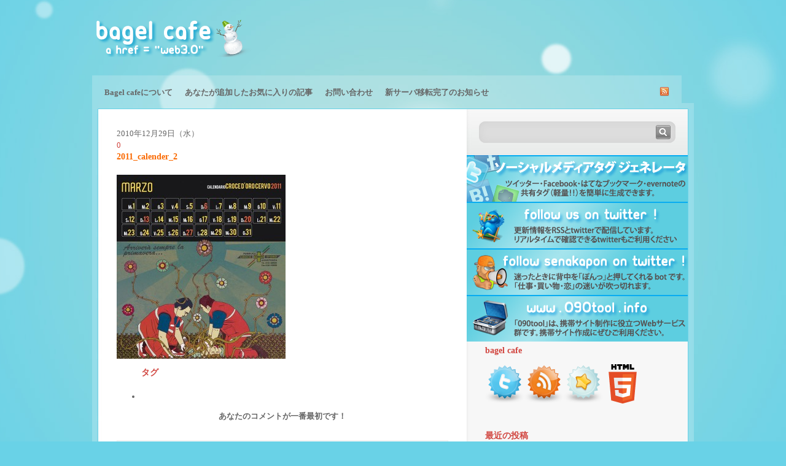

--- FILE ---
content_type: text/html; charset=UTF-8
request_url: https://www.bagel-cafe.info/2010/12/29/10222/2011_calender_2
body_size: 9164
content:
<!DOCTYPE html PUBLIC "-//W3C//DTD XHTML 1.0 Transitional//EN" "http://www.w3.org/TR/xhtml1/DTD/xhtml1-transitional.dtd">
<html xmlns="http://www.w3.org/1999/xhtml" xml:lang="en" lang="ja">
<head>
<meta http-equiv="Content-Type" content="text/html; charset=UTF-8" />
<!-- <link rel="stylesheet" href="https://www.bagel-cafe.info/wp-content/themes/glassical/style.css" type="text/css" media="screen" /> -->
<link rel="stylesheet" type="text/css" href="//www.bagel-cafe.info/wp-content/cache/wpfc-minified/99odiszs/f8xhx.css" media="screen"/>
<link rel="alternate" type="application/rss+xml" title="RSS 2.0" href="https://www.bagel-cafe.info/feed" />
<link rel="alternate" type="text/xml" title="RSS .92" href="https://www.bagel-cafe.info/feed/rss" />
<link rel="alternate" type="application/atom+xml" title="Atom 0.3" href="https://www.bagel-cafe.info/feed/atom" />
<link rel="pingback" href="https://www.bagel-cafe.info/xmlrpc.php" />
<link rel='archives' title='2012年6月' href='https://www.bagel-cafe.info/2012/06' />
<link rel='archives' title='2012年4月' href='https://www.bagel-cafe.info/2012/04' />
<link rel='archives' title='2012年3月' href='https://www.bagel-cafe.info/2012/03' />
<link rel='archives' title='2012年2月' href='https://www.bagel-cafe.info/2012/02' />
<link rel='archives' title='2012年1月' href='https://www.bagel-cafe.info/2012/01' />
<link rel='archives' title='2011年3月' href='https://www.bagel-cafe.info/2011/03' />
<link rel='archives' title='2011年2月' href='https://www.bagel-cafe.info/2011/02' />
<link rel='archives' title='2011年1月' href='https://www.bagel-cafe.info/2011/01' />
<link rel='archives' title='2010年12月' href='https://www.bagel-cafe.info/2010/12' />
<link rel='archives' title='2010年11月' href='https://www.bagel-cafe.info/2010/11' />
<link rel='archives' title='2010年10月' href='https://www.bagel-cafe.info/2010/10' />
<link rel='archives' title='2010年9月' href='https://www.bagel-cafe.info/2010/09' />
<link rel='archives' title='2010年8月' href='https://www.bagel-cafe.info/2010/08' />
<link rel='archives' title='2010年7月' href='https://www.bagel-cafe.info/2010/07' />
<link rel='archives' title='2010年6月' href='https://www.bagel-cafe.info/2010/06' />
<link rel='archives' title='2010年5月' href='https://www.bagel-cafe.info/2010/05' />
<link rel='archives' title='2010年4月' href='https://www.bagel-cafe.info/2010/04' />
<!-- All in One SEO 4.3.3 - aioseo.com -->
<title>2011_calender_2 | bagel cafe</title>
<meta name="robots" content="max-image-preview:large" />
<link rel="canonical" href="https://www.bagel-cafe.info/2010/12/29/10222/2011_calender_2" />
<meta name="generator" content="All in One SEO (AIOSEO) 4.3.3 " />
<meta property="og:locale" content="ja_JP" />
<meta property="og:site_name" content="bagel cafe | webと海外webデザインの流行をキャッチ！できてるかな！？" />
<meta property="og:type" content="article" />
<meta property="og:title" content="2011_calender_2 | bagel cafe" />
<meta property="og:url" content="https://www.bagel-cafe.info/2010/12/29/10222/2011_calender_2" />
<meta property="article:published_time" content="2010-12-29T14:01:32+00:00" />
<meta property="article:modified_time" content="2010-12-29T14:01:32+00:00" />
<meta name="twitter:card" content="summary" />
<meta name="twitter:title" content="2011_calender_2 | bagel cafe" />
<script type="application/ld+json" class="aioseo-schema">
{"@context":"https:\/\/schema.org","@graph":[{"@type":"BreadcrumbList","@id":"https:\/\/www.bagel-cafe.info\/2010\/12\/29\/10222\/2011_calender_2#breadcrumblist","itemListElement":[{"@type":"ListItem","@id":"https:\/\/www.bagel-cafe.info\/#listItem","position":1,"item":{"@type":"WebPage","@id":"https:\/\/www.bagel-cafe.info\/","name":"\u30db\u30fc\u30e0","description":"web\u3068\u6d77\u5916web\u30c7\u30b6\u30a4\u30f3\u306e\u6d41\u884c\u3092\u30ad\u30e3\u30c3\u30c1\uff01\u3067\u304d\u3066\u308b\u304b\u306a\uff01\uff1f","url":"https:\/\/www.bagel-cafe.info\/"},"nextItem":"https:\/\/www.bagel-cafe.info\/2010\/12\/29\/10222\/2011_calender_2#listItem"},{"@type":"ListItem","@id":"https:\/\/www.bagel-cafe.info\/2010\/12\/29\/10222\/2011_calender_2#listItem","position":2,"item":{"@type":"WebPage","@id":"https:\/\/www.bagel-cafe.info\/2010\/12\/29\/10222\/2011_calender_2","name":"2011_calender_2","url":"https:\/\/www.bagel-cafe.info\/2010\/12\/29\/10222\/2011_calender_2"},"previousItem":"https:\/\/www.bagel-cafe.info\/#listItem"}]},{"@type":"ItemPage","@id":"https:\/\/www.bagel-cafe.info\/2010\/12\/29\/10222\/2011_calender_2#itempage","url":"https:\/\/www.bagel-cafe.info\/2010\/12\/29\/10222\/2011_calender_2","name":"2011_calender_2 | bagel cafe","inLanguage":"ja","isPartOf":{"@id":"https:\/\/www.bagel-cafe.info\/#website"},"breadcrumb":{"@id":"https:\/\/www.bagel-cafe.info\/2010\/12\/29\/10222\/2011_calender_2#breadcrumblist"},"author":{"@id":"https:\/\/www.bagel-cafe.info\/author\/admin#author"},"creator":{"@id":"https:\/\/www.bagel-cafe.info\/author\/admin#author"},"datePublished":"2010-12-29T14:01:32+09:00","dateModified":"2010-12-29T14:01:32+09:00"},{"@type":"Organization","@id":"https:\/\/www.bagel-cafe.info\/#organization","name":"bagel cafe","url":"https:\/\/www.bagel-cafe.info\/"},{"@type":"Person","@id":"https:\/\/www.bagel-cafe.info\/author\/admin#author","url":"https:\/\/www.bagel-cafe.info\/author\/admin","name":"admin","image":{"@type":"ImageObject","@id":"https:\/\/www.bagel-cafe.info\/2010\/12\/29\/10222\/2011_calender_2#authorImage","url":"https:\/\/secure.gravatar.com\/avatar\/5419ee369e3ce08ad3a8ad8583f0df6e?s=96&d=mm&r=g","width":96,"height":96,"caption":"admin"}},{"@type":"WebSite","@id":"https:\/\/www.bagel-cafe.info\/#website","url":"https:\/\/www.bagel-cafe.info\/","name":"bagel cafe","description":"web\u3068\u6d77\u5916web\u30c7\u30b6\u30a4\u30f3\u306e\u6d41\u884c\u3092\u30ad\u30e3\u30c3\u30c1\uff01\u3067\u304d\u3066\u308b\u304b\u306a\uff01\uff1f","inLanguage":"ja","publisher":{"@id":"https:\/\/www.bagel-cafe.info\/#organization"}}]}
</script>
<!-- All in One SEO -->
<link rel='dns-prefetch' href='//s.w.org' />
<link rel='dns-prefetch' href='//v0.wordpress.com' />
<link rel="alternate" type="application/rss+xml" title="bagel cafe &raquo; 2011_calender_2 のコメントのフィード" href="https://www.bagel-cafe.info/2010/12/29/10222/2011_calender_2/feed" />
<script type="text/javascript">
window._wpemojiSettings = {"baseUrl":"https:\/\/s.w.org\/images\/core\/emoji\/14.0.0\/72x72\/","ext":".png","svgUrl":"https:\/\/s.w.org\/images\/core\/emoji\/14.0.0\/svg\/","svgExt":".svg","source":{"concatemoji":"https:\/\/www.bagel-cafe.info\/wp-includes\/js\/wp-emoji-release.min.js?ver=6.0.3"}};
/*! This file is auto-generated */
!function(e,a,t){var n,r,o,i=a.createElement("canvas"),p=i.getContext&&i.getContext("2d");function s(e,t){var a=String.fromCharCode,e=(p.clearRect(0,0,i.width,i.height),p.fillText(a.apply(this,e),0,0),i.toDataURL());return p.clearRect(0,0,i.width,i.height),p.fillText(a.apply(this,t),0,0),e===i.toDataURL()}function c(e){var t=a.createElement("script");t.src=e,t.defer=t.type="text/javascript",a.getElementsByTagName("head")[0].appendChild(t)}for(o=Array("flag","emoji"),t.supports={everything:!0,everythingExceptFlag:!0},r=0;r<o.length;r++)t.supports[o[r]]=function(e){if(!p||!p.fillText)return!1;switch(p.textBaseline="top",p.font="600 32px Arial",e){case"flag":return s([127987,65039,8205,9895,65039],[127987,65039,8203,9895,65039])?!1:!s([55356,56826,55356,56819],[55356,56826,8203,55356,56819])&&!s([55356,57332,56128,56423,56128,56418,56128,56421,56128,56430,56128,56423,56128,56447],[55356,57332,8203,56128,56423,8203,56128,56418,8203,56128,56421,8203,56128,56430,8203,56128,56423,8203,56128,56447]);case"emoji":return!s([129777,127995,8205,129778,127999],[129777,127995,8203,129778,127999])}return!1}(o[r]),t.supports.everything=t.supports.everything&&t.supports[o[r]],"flag"!==o[r]&&(t.supports.everythingExceptFlag=t.supports.everythingExceptFlag&&t.supports[o[r]]);t.supports.everythingExceptFlag=t.supports.everythingExceptFlag&&!t.supports.flag,t.DOMReady=!1,t.readyCallback=function(){t.DOMReady=!0},t.supports.everything||(n=function(){t.readyCallback()},a.addEventListener?(a.addEventListener("DOMContentLoaded",n,!1),e.addEventListener("load",n,!1)):(e.attachEvent("onload",n),a.attachEvent("onreadystatechange",function(){"complete"===a.readyState&&t.readyCallback()})),(e=t.source||{}).concatemoji?c(e.concatemoji):e.wpemoji&&e.twemoji&&(c(e.twemoji),c(e.wpemoji)))}(window,document,window._wpemojiSettings);
</script>
<style type="text/css">
img.wp-smiley,
img.emoji {
display: inline !important;
border: none !important;
box-shadow: none !important;
height: 1em !important;
width: 1em !important;
margin: 0 0.07em !important;
vertical-align: -0.1em !important;
background: none !important;
padding: 0 !important;
}
</style>
<!-- <link rel='stylesheet' id='wp-block-library-css'  href='https://www.bagel-cafe.info/wp-includes/css/dist/block-library/style.min.css?ver=6.0.3' type='text/css' media='all' /> -->
<link rel="stylesheet" type="text/css" href="//www.bagel-cafe.info/wp-content/cache/wpfc-minified/qk8t3yhg/f8xhx.css" media="all"/>
<style id='wp-block-library-inline-css' type='text/css'>
.has-text-align-justify{text-align:justify;}
</style>
<!-- <link rel='stylesheet' id='mediaelement-css'  href='https://www.bagel-cafe.info/wp-includes/js/mediaelement/mediaelementplayer-legacy.min.css?ver=4.2.16' type='text/css' media='all' /> -->
<!-- <link rel='stylesheet' id='wp-mediaelement-css'  href='https://www.bagel-cafe.info/wp-includes/js/mediaelement/wp-mediaelement.min.css?ver=6.0.3' type='text/css' media='all' /> -->
<link rel="stylesheet" type="text/css" href="//www.bagel-cafe.info/wp-content/cache/wpfc-minified/8krzeuye/f8xhx.css" media="all"/>
<style id='global-styles-inline-css' type='text/css'>
body{--wp--preset--color--black: #000000;--wp--preset--color--cyan-bluish-gray: #abb8c3;--wp--preset--color--white: #ffffff;--wp--preset--color--pale-pink: #f78da7;--wp--preset--color--vivid-red: #cf2e2e;--wp--preset--color--luminous-vivid-orange: #ff6900;--wp--preset--color--luminous-vivid-amber: #fcb900;--wp--preset--color--light-green-cyan: #7bdcb5;--wp--preset--color--vivid-green-cyan: #00d084;--wp--preset--color--pale-cyan-blue: #8ed1fc;--wp--preset--color--vivid-cyan-blue: #0693e3;--wp--preset--color--vivid-purple: #9b51e0;--wp--preset--gradient--vivid-cyan-blue-to-vivid-purple: linear-gradient(135deg,rgba(6,147,227,1) 0%,rgb(155,81,224) 100%);--wp--preset--gradient--light-green-cyan-to-vivid-green-cyan: linear-gradient(135deg,rgb(122,220,180) 0%,rgb(0,208,130) 100%);--wp--preset--gradient--luminous-vivid-amber-to-luminous-vivid-orange: linear-gradient(135deg,rgba(252,185,0,1) 0%,rgba(255,105,0,1) 100%);--wp--preset--gradient--luminous-vivid-orange-to-vivid-red: linear-gradient(135deg,rgba(255,105,0,1) 0%,rgb(207,46,46) 100%);--wp--preset--gradient--very-light-gray-to-cyan-bluish-gray: linear-gradient(135deg,rgb(238,238,238) 0%,rgb(169,184,195) 100%);--wp--preset--gradient--cool-to-warm-spectrum: linear-gradient(135deg,rgb(74,234,220) 0%,rgb(151,120,209) 20%,rgb(207,42,186) 40%,rgb(238,44,130) 60%,rgb(251,105,98) 80%,rgb(254,248,76) 100%);--wp--preset--gradient--blush-light-purple: linear-gradient(135deg,rgb(255,206,236) 0%,rgb(152,150,240) 100%);--wp--preset--gradient--blush-bordeaux: linear-gradient(135deg,rgb(254,205,165) 0%,rgb(254,45,45) 50%,rgb(107,0,62) 100%);--wp--preset--gradient--luminous-dusk: linear-gradient(135deg,rgb(255,203,112) 0%,rgb(199,81,192) 50%,rgb(65,88,208) 100%);--wp--preset--gradient--pale-ocean: linear-gradient(135deg,rgb(255,245,203) 0%,rgb(182,227,212) 50%,rgb(51,167,181) 100%);--wp--preset--gradient--electric-grass: linear-gradient(135deg,rgb(202,248,128) 0%,rgb(113,206,126) 100%);--wp--preset--gradient--midnight: linear-gradient(135deg,rgb(2,3,129) 0%,rgb(40,116,252) 100%);--wp--preset--duotone--dark-grayscale: url('#wp-duotone-dark-grayscale');--wp--preset--duotone--grayscale: url('#wp-duotone-grayscale');--wp--preset--duotone--purple-yellow: url('#wp-duotone-purple-yellow');--wp--preset--duotone--blue-red: url('#wp-duotone-blue-red');--wp--preset--duotone--midnight: url('#wp-duotone-midnight');--wp--preset--duotone--magenta-yellow: url('#wp-duotone-magenta-yellow');--wp--preset--duotone--purple-green: url('#wp-duotone-purple-green');--wp--preset--duotone--blue-orange: url('#wp-duotone-blue-orange');--wp--preset--font-size--small: 13px;--wp--preset--font-size--medium: 20px;--wp--preset--font-size--large: 36px;--wp--preset--font-size--x-large: 42px;}.has-black-color{color: var(--wp--preset--color--black) !important;}.has-cyan-bluish-gray-color{color: var(--wp--preset--color--cyan-bluish-gray) !important;}.has-white-color{color: var(--wp--preset--color--white) !important;}.has-pale-pink-color{color: var(--wp--preset--color--pale-pink) !important;}.has-vivid-red-color{color: var(--wp--preset--color--vivid-red) !important;}.has-luminous-vivid-orange-color{color: var(--wp--preset--color--luminous-vivid-orange) !important;}.has-luminous-vivid-amber-color{color: var(--wp--preset--color--luminous-vivid-amber) !important;}.has-light-green-cyan-color{color: var(--wp--preset--color--light-green-cyan) !important;}.has-vivid-green-cyan-color{color: var(--wp--preset--color--vivid-green-cyan) !important;}.has-pale-cyan-blue-color{color: var(--wp--preset--color--pale-cyan-blue) !important;}.has-vivid-cyan-blue-color{color: var(--wp--preset--color--vivid-cyan-blue) !important;}.has-vivid-purple-color{color: var(--wp--preset--color--vivid-purple) !important;}.has-black-background-color{background-color: var(--wp--preset--color--black) !important;}.has-cyan-bluish-gray-background-color{background-color: var(--wp--preset--color--cyan-bluish-gray) !important;}.has-white-background-color{background-color: var(--wp--preset--color--white) !important;}.has-pale-pink-background-color{background-color: var(--wp--preset--color--pale-pink) !important;}.has-vivid-red-background-color{background-color: var(--wp--preset--color--vivid-red) !important;}.has-luminous-vivid-orange-background-color{background-color: var(--wp--preset--color--luminous-vivid-orange) !important;}.has-luminous-vivid-amber-background-color{background-color: var(--wp--preset--color--luminous-vivid-amber) !important;}.has-light-green-cyan-background-color{background-color: var(--wp--preset--color--light-green-cyan) !important;}.has-vivid-green-cyan-background-color{background-color: var(--wp--preset--color--vivid-green-cyan) !important;}.has-pale-cyan-blue-background-color{background-color: var(--wp--preset--color--pale-cyan-blue) !important;}.has-vivid-cyan-blue-background-color{background-color: var(--wp--preset--color--vivid-cyan-blue) !important;}.has-vivid-purple-background-color{background-color: var(--wp--preset--color--vivid-purple) !important;}.has-black-border-color{border-color: var(--wp--preset--color--black) !important;}.has-cyan-bluish-gray-border-color{border-color: var(--wp--preset--color--cyan-bluish-gray) !important;}.has-white-border-color{border-color: var(--wp--preset--color--white) !important;}.has-pale-pink-border-color{border-color: var(--wp--preset--color--pale-pink) !important;}.has-vivid-red-border-color{border-color: var(--wp--preset--color--vivid-red) !important;}.has-luminous-vivid-orange-border-color{border-color: var(--wp--preset--color--luminous-vivid-orange) !important;}.has-luminous-vivid-amber-border-color{border-color: var(--wp--preset--color--luminous-vivid-amber) !important;}.has-light-green-cyan-border-color{border-color: var(--wp--preset--color--light-green-cyan) !important;}.has-vivid-green-cyan-border-color{border-color: var(--wp--preset--color--vivid-green-cyan) !important;}.has-pale-cyan-blue-border-color{border-color: var(--wp--preset--color--pale-cyan-blue) !important;}.has-vivid-cyan-blue-border-color{border-color: var(--wp--preset--color--vivid-cyan-blue) !important;}.has-vivid-purple-border-color{border-color: var(--wp--preset--color--vivid-purple) !important;}.has-vivid-cyan-blue-to-vivid-purple-gradient-background{background: var(--wp--preset--gradient--vivid-cyan-blue-to-vivid-purple) !important;}.has-light-green-cyan-to-vivid-green-cyan-gradient-background{background: var(--wp--preset--gradient--light-green-cyan-to-vivid-green-cyan) !important;}.has-luminous-vivid-amber-to-luminous-vivid-orange-gradient-background{background: var(--wp--preset--gradient--luminous-vivid-amber-to-luminous-vivid-orange) !important;}.has-luminous-vivid-orange-to-vivid-red-gradient-background{background: var(--wp--preset--gradient--luminous-vivid-orange-to-vivid-red) !important;}.has-very-light-gray-to-cyan-bluish-gray-gradient-background{background: var(--wp--preset--gradient--very-light-gray-to-cyan-bluish-gray) !important;}.has-cool-to-warm-spectrum-gradient-background{background: var(--wp--preset--gradient--cool-to-warm-spectrum) !important;}.has-blush-light-purple-gradient-background{background: var(--wp--preset--gradient--blush-light-purple) !important;}.has-blush-bordeaux-gradient-background{background: var(--wp--preset--gradient--blush-bordeaux) !important;}.has-luminous-dusk-gradient-background{background: var(--wp--preset--gradient--luminous-dusk) !important;}.has-pale-ocean-gradient-background{background: var(--wp--preset--gradient--pale-ocean) !important;}.has-electric-grass-gradient-background{background: var(--wp--preset--gradient--electric-grass) !important;}.has-midnight-gradient-background{background: var(--wp--preset--gradient--midnight) !important;}.has-small-font-size{font-size: var(--wp--preset--font-size--small) !important;}.has-medium-font-size{font-size: var(--wp--preset--font-size--medium) !important;}.has-large-font-size{font-size: var(--wp--preset--font-size--large) !important;}.has-x-large-font-size{font-size: var(--wp--preset--font-size--x-large) !important;}
</style>
<!-- <link rel='stylesheet' id='jetpack_css-css'  href='https://www.bagel-cafe.info/wp-content/plugins/jetpack/css/jetpack.css?ver=11.9.1' type='text/css' media='all' /> -->
<link rel="stylesheet" type="text/css" href="//www.bagel-cafe.info/wp-content/cache/wpfc-minified/2f9wmvp4/f8xhx.css" media="all"/>
<link rel="https://api.w.org/" href="https://www.bagel-cafe.info/wp-json/" /><link rel="alternate" type="application/json" href="https://www.bagel-cafe.info/wp-json/wp/v2/media/10225" /><link rel="EditURI" type="application/rsd+xml" title="RSD" href="https://www.bagel-cafe.info/xmlrpc.php?rsd" />
<link rel="wlwmanifest" type="application/wlwmanifest+xml" href="https://www.bagel-cafe.info/wp-includes/wlwmanifest.xml" /> 
<meta name="generator" content="WordPress 6.0.3" />
<link rel='shortlink' href='https://wp.me/aSKDi-2EV' />
<link rel="alternate" type="application/json+oembed" href="https://www.bagel-cafe.info/wp-json/oembed/1.0/embed?url=https%3A%2F%2Fwww.bagel-cafe.info%2F2010%2F12%2F29%2F10222%2F2011_calender_2" />
<link rel="alternate" type="text/xml+oembed" href="https://www.bagel-cafe.info/wp-json/oembed/1.0/embed?url=https%3A%2F%2Fwww.bagel-cafe.info%2F2010%2F12%2F29%2F10222%2F2011_calender_2&#038;format=xml" />
<style>img#wpstats{display:none}</style>
<link rel="shortcut icon" href="https://www.bagel-cafe.info/favicon.ico">
</head>
<body id="mainBody">
<div id="pagewidth" class="clearfix">
<div id="header">
<div class="logo">
<a href="/"></a>
</div>
<div class="ad">
<script type="text/javascript"><!--
google_ad_client = "ca-pub-8771225142961583";
/* 468x60, 作成済み 10/02/22 */
google_ad_slot = "6702539400";
google_ad_width = 468;
google_ad_height = 60;
//-->
</script>
<script type="text/javascript"
src="https://pagead2.googlesyndication.com/pagead/show_ads.js">
</script>
</div>
<ul id="navigation">
<li class="page_item page-item-5"><a href="https://www.bagel-cafe.info/about-2">Bagel cafeについて</a></li>
<li class="page_item page-item-8426"><a href="https://www.bagel-cafe.info/favorite">あなたが追加したお気に入りの記事</a></li>
<li class="page_item page-item-33"><a href="https://www.bagel-cafe.info/%e3%81%8a%e5%95%8f%e3%81%84%e5%90%88%e3%82%8f%e3%81%9b">お問い合わせ</a></li>
<li class="page_item page-item-88 page_item_has_children"><a href="https://www.bagel-cafe.info/%e6%96%b0%e3%82%b5%e3%83%bc%e3%83%90%e7%a7%bb%e8%bb%a2%e5%ae%8c%e4%ba%86%e3%81%ae%e3%81%8a%e7%9f%a5%e3%82%89%e3%81%9b">新サーバ移転完了のお知らせ</a>
<ul class='children'>
<li class="page_item page-item-2644"><a href="https://www.bagel-cafe.info/%e6%96%b0%e3%82%b5%e3%83%bc%e3%83%90%e7%a7%bb%e8%bb%a2%e5%ae%8c%e4%ba%86%e3%81%ae%e3%81%8a%e7%9f%a5%e3%82%89%e3%81%9b/%e4%bb%a5%e5%89%8d%e3%81%ae%e8%a8%98%e4%ba%8b%e3%81%af%e7%a7%bb%e5%8b%95%e3%81%95%e3%82%8c%e3%81%be%e3%81%97%e3%81%9f">以前の記事は以下のリンクからご利用ください</a></li>
</ul>
</li>
<li class="rss"><a href="https://www.bagel-cafe.info/feed"><img src="https://www.bagel-cafe.info/wp-content/themes/glassical/images/rss.png" alt="RSS" width="16" height="16" /></a></li>
</ul>
</div>
<div id="content">
<div id="left">
<div class="post-10225 attachment type-attachment status-inherit hentry" id="post-10225">
<div class="meta">
2010年12月29日（水）
</div>
<div class="comment_count"><a href="https://www.bagel-cafe.info/2010/12/29/10222/2011_calender_2#respond">0</a></div>
<h1><a href="https://www.bagel-cafe.info/2010/12/29/10222/2011_calender_2" rel="bookmark" title="Permanent Link to 2011_calender_2">2011_calender_2</a></h1>
<div class="body">
<p class="attachment"><a href='https://www.bagel-cafe.info/wp-content/uploads/2010/12/2011_calender_2.jpg'><img width="275" height="300" src="https://www.bagel-cafe.info/wp-content/uploads/2010/12/2011_calender_2-275x300.jpg" class="attachment-medium size-medium" alt="" loading="lazy" srcset="https://www.bagel-cafe.info/wp-content/uploads/2010/12/2011_calender_2-275x300.jpg 275w, https://www.bagel-cafe.info/wp-content/uploads/2010/12/2011_calender_2.jpg 550w" sizes="(max-width: 275px) 100vw, 275px" /></a></p>
<script type="text/javascript"><!--
google_ad_client = "ca-pub-8771225142961583";
/* bagel-cafe */
google_ad_slot = "4213988715";
google_ad_width = 336;
google_ad_height = 280;
//-->
</script>
<script type="text/javascript"
src="http://pagead2.googlesyndication.com/pagead/show_ads.js">
</script>
</div>
<div class="postinfo">
<ul class="post-categories">
<h2>タグ</h2>
<li>
</li>
</ul>
</div>
</div>
<div id="comments">
<!-- If comments are open, but there are no comments. -->
<p class="notice">あなたのコメントが一番最初です！</p>
<div id="respond" class="clearfix">
<h2>コメントをご入力ください</h2>
<div class="cancel-comment-reply">
<small><a rel="nofollow" id="cancel-comment-reply-link" href="/2010/12/29/10222/2011_calender_2#respond" style="display:none;">返信をキャンセルする。</a></small>
</div>
<form action="http://www.bagel-cafe.info/wp-comments-post.php" method="post" class="form clearfix">
<p>
<label for="author">お名前 <small>(Required, never displayed)</small></label>
<input type="text" name="author" id="author" value="Your Name" tabindex="1" class="tf" />
</p>
<p>
<label for="email">メール <small>(Required, never displayed)</small></label>
<input type="text" name="email" id="email" value="Your Email" tabindex="2" class="tf" />
</p>
<p>
<label for="url"><abbr title="Uniform Resource Identifier">URL</abbr></label>
<input type="text" name="url" id="url" value="Your Website" tabindex="3" class="tf" />
</p>
<p>
<label for="comment">コメント</label>
<textarea name="comment" id="comment" rows="10" cols="10" tabindex="4" class="tf"></textarea>
</p>
<p>
<label for="submit">&nbsp;</label>
<input name="submit" type="submit" id="submit" tabindex="5" class="submit" value="送信" />
<input type='hidden' name='comment_post_ID' value='10225' id='comment_post_ID' />
<input type='hidden' name='comment_parent' id='comment_parent' value='0' />
</p>
<p style="display: none;"><input type="hidden" id="akismet_comment_nonce" name="akismet_comment_nonce" value="94e980e4fd" /></p><p style="display: none !important;"><label>&#916;<textarea name="ak_hp_textarea" cols="45" rows="8" maxlength="100"></textarea></label><input type="hidden" id="ak_js_1" name="ak_js" value="43"/><script>document.getElementById( "ak_js_1" ).setAttribute( "value", ( new Date() ).getTime() );</script></p>							
</form>
</div>
</div>				
			</div>
<div id="right">
<ul id="sidebar">
<li class="widget">
<div class="search_widget">
<form method="get" id="searchform" action="https://www.bagel-cafe.info/">
<input type="text" value="" name="s" id="s" />
<input type="submit" name="" value="" id="sb" />
</form>
<!--<a href="#" class="feedbutton"></a>-->
</div>
</li>
<li class="follow">
<a href="http://www.090tool.info/social/"><img src="https://www.bagel-cafe.info/social.png"></a>
</li>
<li class="follow2">
<a href="https://twitter.com/bagel_cafe/"><img src="https://www.bagel-cafe.info/twitterf.png"></a>
</li>
<li class="follow3">
<a href="https://www.bagel-cafe.info/bot/"><img src="https://www.bagel-cafe.info/followsenaka.png"></a>
</li>
<li class="follow3">
<a href="http://www.090tool.info/"><img src="https://www.bagel-cafe.info/090tool.png"></a>
</li>
<li id="text-3" class="widget widget_text"><h2 class="widgettitle">bagel cafe</h2>
<div class="textwidget"><p><a href="https://twitter.com/bagel_cafe/"><img src="https://www.bagel-cafe.info/twitter.png" /></a><a href="https://www.bagel-cafe.info/feed"><img src="https://www.bagel-cafe.info/feed.png" /></a><a class="addthis_button" href="https://www.addthis.com/bookmark.php?v=250&amp;username=bagelcafe"><img src="https://www.bagel-cafe.info/add.png" /></a><script type="text/javascript" src="https://s7.addthis.com/js/250/addthis_widget.js#username=bagelcafe"></script><img src="https://www.bagel-cafe.info/HTML5_Logo_64.png" /></p>
</div>
</li>
<li id="recent-posts-3" class="widget widget_recent_entries">
<h2 class="widgettitle">最近の投稿</h2>
<ul>
<li>
<a href="https://www.bagel-cafe.info/2012/06/25/11872">クールなソーシャルアイコンセットパック 2012</a>
</li>
<li>
<a href="https://www.bagel-cafe.info/2012/04/30/11867">bbpressをスタンドアローンで運用する</a>
</li>
<li>
<a href="https://www.bagel-cafe.info/2012/03/23/11857">アフィリアス（Afilias）によって停止されたinfoドメインが復活するまでの記録</a>
</li>
<li>
<a href="https://www.bagel-cafe.info/2012/03/21/11853">phpbbの画像入れ替えを反映させる方法</a>
</li>
<li>
<a href="https://www.bagel-cafe.info/2012/03/12/11802">生命感あふれる野生動物の壁紙50種類 HD</a>
</li>
<li>
<a href="https://www.bagel-cafe.info/2012/03/02/11798">CSS3で作る、クールな縦アコーディオンメニュー</a>
</li>
<li>
<a href="https://www.bagel-cafe.info/2012/03/02/11773">かわいいイラスト壁紙20選</a>
</li>
<li>
<a href="https://www.bagel-cafe.info/2012/02/29/11739">美しいロゴデザイン31選</a>
</li>
<li>
<a href="https://www.bagel-cafe.info/2012/02/28/11641">スィートなデスクトップ壁紙95種類</a>
</li>
<li>
<a href="https://www.bagel-cafe.info/2012/01/13/11638">様々なPhotoshopブラシの詰め合わせ</a>
</li>
<li>
<a href="https://www.bagel-cafe.info/2012/01/12/11633">SEOの各技術の関連性を一覧にしたインフォグラフィック</a>
</li>
<li>
<a href="https://www.bagel-cafe.info/2012/01/10/11623">クリエイティブなロゴデザイン25種類</a>
</li>
<li>
<a href="https://www.bagel-cafe.info/2012/01/10/11620">ブログ更新について</a>
</li>
<li>
<a href="https://www.bagel-cafe.info/2011/03/26/11613">ブログの更新について</a>
</li>
<li>
<a href="https://www.bagel-cafe.info/2011/03/10/11607">フォームまわりのデザインに使えそうな、フォームエレメントパック</a>
</li>
</ul>
</li>
<li id="categories-3" class="widget widget_categories"><h2 class="widgettitle">カテゴリー</h2>
<ul>
<li class="cat-item cat-item-3"><a href="https://www.bagel-cafe.info/category/web">web</a>
<ul class='children'>
<li class="cat-item cat-item-33"><a href="https://www.bagel-cafe.info/category/web/ajax">ajax</a>
</li>
<li class="cat-item cat-item-39"><a href="https://www.bagel-cafe.info/category/web/api">API</a>
</li>
<li class="cat-item cat-item-18"><a href="https://www.bagel-cafe.info/category/web/cms">CMS</a>
</li>
<li class="cat-item cat-item-21"><a href="https://www.bagel-cafe.info/category/web/css">CSS</a>
</li>
<li class="cat-item cat-item-22"><a href="https://www.bagel-cafe.info/category/web/flash">flash</a>
</li>
<li class="cat-item cat-item-20"><a href="https://www.bagel-cafe.info/category/web/illustrator">Illustrator</a>
</li>
<li class="cat-item cat-item-8"><a href="https://www.bagel-cafe.info/category/web/iphone">iPhone</a>
</li>
<li class="cat-item cat-item-9"><a href="https://www.bagel-cafe.info/category/web/photoshop">Photoshop</a>
</li>
<li class="cat-item cat-item-35"><a href="https://www.bagel-cafe.info/category/web/php-web">php</a>
</li>
<li class="cat-item cat-item-26"><a href="https://www.bagel-cafe.info/category/web/twitter">Twitter</a>
</li>
<li class="cat-item cat-item-34"><a href="https://www.bagel-cafe.info/category/web/web%e3%81%ae%e7%ae%a1%e7%90%86">webの管理</a>
</li>
<li class="cat-item cat-item-19"><a href="https://www.bagel-cafe.info/category/web/wordpress">WordPress</a>
<ul class='children'>
<li class="cat-item cat-item-37"><a href="https://www.bagel-cafe.info/category/web/wordpress/wordpress3-0-wordpress-web">WordPress3.0</a>
</li>
</ul>
</li>
<li class="cat-item cat-item-4"><a href="https://www.bagel-cafe.info/category/web/%e3%82%a2%e3%82%a4%e3%82%b3%e3%83%b3">アイコン</a>
</li>
<li class="cat-item cat-item-5"><a href="https://www.bagel-cafe.info/category/web/%e3%83%87%e3%82%b6%e3%82%a4%e3%83%b3">デザイン</a>
</li>
<li class="cat-item cat-item-38"><a href="https://www.bagel-cafe.info/category/web/%e3%83%95%e3%82%a9%e3%83%88%e3%82%b9%e3%83%88%e3%83%83%e3%82%af">フォトストック</a>
</li>
<li class="cat-item cat-item-6"><a href="https://www.bagel-cafe.info/category/web/%e3%83%95%e3%82%a9%e3%83%b3%e3%83%88">フォント</a>
</li>
<li class="cat-item cat-item-16"><a href="https://www.bagel-cafe.info/category/web/%e3%83%ad%e3%82%b4">ロゴ</a>
</li>
</ul>
</li>
<li class="cat-item cat-item-36"><a href="https://www.bagel-cafe.info/category/%e3%82%bd%e3%83%95%e3%83%88%e3%82%a6%e3%82%a7%e3%82%a2">ソフトウェア</a>
</li>
<li class="cat-item cat-item-23"><a href="https://www.bagel-cafe.info/category/%e5%a3%81%e7%b4%99">壁紙</a>
</li>
<li class="cat-item cat-item-1"><a href="https://www.bagel-cafe.info/category/%e6%9c%aa%e5%88%86%e9%a1%9e">未分類</a>
</li>
<li class="cat-item cat-item-17"><a href="https://www.bagel-cafe.info/category/%e9%81%8b%e7%94%a8%e6%83%85%e5%a0%b1">運用情報</a>
</li>
</ul>
</li>
<li id="archives-3" class="widget widget_archive"><h2 class="widgettitle">アーカイブ</h2>
<ul>
<li><a href='https://www.bagel-cafe.info/2012/06'>2012年6月</a>&nbsp;(1)</li>
<li><a href='https://www.bagel-cafe.info/2012/04'>2012年4月</a>&nbsp;(1)</li>
<li><a href='https://www.bagel-cafe.info/2012/03'>2012年3月</a>&nbsp;(5)</li>
<li><a href='https://www.bagel-cafe.info/2012/02'>2012年2月</a>&nbsp;(2)</li>
<li><a href='https://www.bagel-cafe.info/2012/01'>2012年1月</a>&nbsp;(4)</li>
<li><a href='https://www.bagel-cafe.info/2011/03'>2011年3月</a>&nbsp;(8)</li>
<li><a href='https://www.bagel-cafe.info/2011/02'>2011年2月</a>&nbsp;(22)</li>
<li><a href='https://www.bagel-cafe.info/2011/01'>2011年1月</a>&nbsp;(22)</li>
<li><a href='https://www.bagel-cafe.info/2010/12'>2010年12月</a>&nbsp;(39)</li>
<li><a href='https://www.bagel-cafe.info/2010/11'>2010年11月</a>&nbsp;(36)</li>
<li><a href='https://www.bagel-cafe.info/2010/10'>2010年10月</a>&nbsp;(40)</li>
<li><a href='https://www.bagel-cafe.info/2010/09'>2010年9月</a>&nbsp;(45)</li>
<li><a href='https://www.bagel-cafe.info/2010/08'>2010年8月</a>&nbsp;(56)</li>
<li><a href='https://www.bagel-cafe.info/2010/07'>2010年7月</a>&nbsp;(63)</li>
<li><a href='https://www.bagel-cafe.info/2010/06'>2010年6月</a>&nbsp;(56)</li>
<li><a href='https://www.bagel-cafe.info/2010/05'>2010年5月</a>&nbsp;(81)</li>
<li><a href='https://www.bagel-cafe.info/2010/04'>2010年4月</a>&nbsp;(120)</li>
</ul>
</li>
<li id="calendar-3" class="widget widget_calendar"><h2 class="widgettitle">カレンダー</h2>
<div id="calendar_wrap" class="calendar_wrap"><table id="wp-calendar" class="wp-calendar-table">
<caption>2023年3月</caption>
<thead>
<tr>
<th scope="col" title="日曜日">日</th>
<th scope="col" title="月曜日">月</th>
<th scope="col" title="火曜日">火</th>
<th scope="col" title="水曜日">水</th>
<th scope="col" title="木曜日">木</th>
<th scope="col" title="金曜日">金</th>
<th scope="col" title="土曜日">土</th>
</tr>
</thead>
<tbody>
<tr>
<td colspan="3" class="pad">&nbsp;</td><td>1</td><td>2</td><td>3</td><td>4</td>
</tr>
<tr>
<td>5</td><td>6</td><td>7</td><td>8</td><td>9</td><td>10</td><td>11</td>
</tr>
<tr>
<td>12</td><td>13</td><td>14</td><td>15</td><td>16</td><td>17</td><td>18</td>
</tr>
<tr>
<td>19</td><td>20</td><td>21</td><td>22</td><td>23</td><td id="today">24</td><td>25</td>
</tr>
<tr>
<td>26</td><td>27</td><td>28</td><td>29</td><td>30</td><td>31</td>
<td class="pad" colspan="1">&nbsp;</td>
</tr>
</tbody>
</table><nav aria-label="前と次の月" class="wp-calendar-nav">
<span class="wp-calendar-nav-prev"><a href="https://www.bagel-cafe.info/2012/06">&laquo; 6月</a></span>
<span class="pad">&nbsp;</span>
<span class="wp-calendar-nav-next">&nbsp;</span>
</nav></div></li>
</ul>
<div id="creditsfix"></div>
</div>
</div>
<div id="footer"></div>
</div>
<script type="text/javascript" src="https://www.bagel-cafe.info/wp-content/themes/glassical/js/jquery-1.3.2.min.js"></script>
<script type="text/javascript" src="https://www.bagel-cafe.info/wp-content/themes/glassical/js/jquery.corner.js"></script>
<script type='text/javascript' src='https://www.bagel-cafe.info/wp-includes/js/comment-reply.min.js?ver=6.0.3' id='comment-reply-js'></script>
<script defer type='text/javascript' src='https://www.bagel-cafe.info/wp-content/plugins/akismet/_inc/akismet-frontend.js?ver=1679355814' id='akismet-frontend-js'></script>
<script src='https://stats.wp.com/e-202312.js' defer></script>
<script>
_stq = window._stq || [];
_stq.push([ 'view', {v:'ext',blog:'13048972',post:'10225',tz:'9',srv:'www.bagel-cafe.info',j:'1:11.9.1'} ]);
_stq.push([ 'clickTrackerInit', '13048972', '10225' ]);
</script>
<script type="text/javascript">
var _gaq = _gaq || [];
_gaq.push(['_setAccount', 'UA-3928165-13']);
_gaq.push(['_trackPageview']);
(function() {
var ga = document.createElement('script'); ga.type = 'text/javascript'; ga.async = true;
ga.src = ('https:' == document.location.protocol ? 'https://ssl' : 'http://www') + '.google-analytics.com/ga.js';
var s = document.getElementsByTagName('script')[0]; s.parentNode.insertBefore(ga, s);
})();
</script>
<script src='https://stats.wp.com/e-202312.js' defer></script>
<script>
_stq = window._stq || [];
_stq.push([ 'view', {v:'ext',blog:'13048972',post:'10225',tz:'9',srv:'www.bagel-cafe.info',j:'1:11.9.1'} ]);
_stq.push([ 'clickTrackerInit', '13048972', '10225' ]);
</script></body>
</html><!-- WP Fastest Cache file was created in 0.16371989250183 seconds, on 24-03-23 8:49:44 -->

--- FILE ---
content_type: text/html; charset=utf-8
request_url: https://www.google.com/recaptcha/api2/aframe
body_size: 267
content:
<!DOCTYPE HTML><html><head><meta http-equiv="content-type" content="text/html; charset=UTF-8"></head><body><script nonce="VGeNh8M_x2sIqe5EEXqgsw">/** Anti-fraud and anti-abuse applications only. See google.com/recaptcha */ try{var clients={'sodar':'https://pagead2.googlesyndication.com/pagead/sodar?'};window.addEventListener("message",function(a){try{if(a.source===window.parent){var b=JSON.parse(a.data);var c=clients[b['id']];if(c){var d=document.createElement('img');d.src=c+b['params']+'&rc='+(localStorage.getItem("rc::a")?sessionStorage.getItem("rc::b"):"");window.document.body.appendChild(d);sessionStorage.setItem("rc::e",parseInt(sessionStorage.getItem("rc::e")||0)+1);localStorage.setItem("rc::h",'1769613731091');}}}catch(b){}});window.parent.postMessage("_grecaptcha_ready", "*");}catch(b){}</script></body></html>